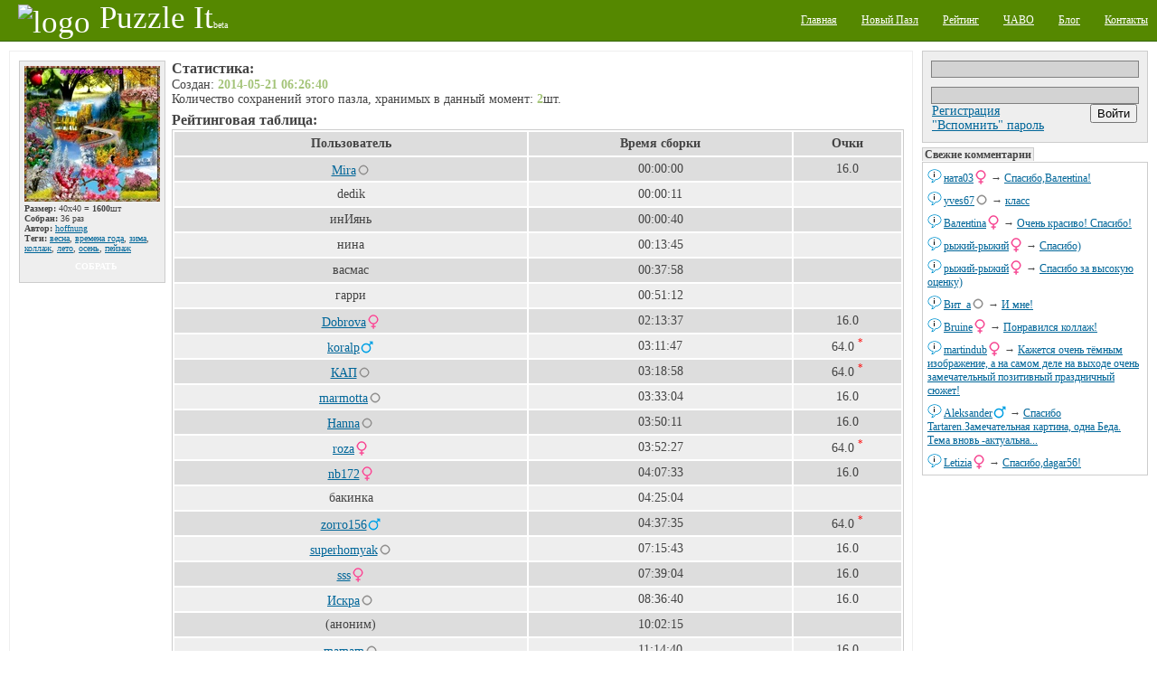

--- FILE ---
content_type: text/html;charset=utf-8
request_url: http://puzzleit.org/5f5853d6c87a2443ecce462123491747/rating/
body_size: 8533
content:
<?xml version="1.0" encoding="UTF-8"?>
<!DOCTYPE html PUBLIC "-//W3C//DTD XHTML 1.0 Strict//EN" "http://www.w3.org/TR/xhtml1/DTD/xhtml1-strict.dtd">
<html xmlns="http://www.w3.org/1999/xhtml" xml:lang="ru" lang="ru">
<!-- app version: 2021.4.0dev0 -->
<head>
  <title>PuzzleIt! - Конструктор пазлов</title>
  <meta name="keywords" content="jigsaw puzzle, online game, puzzle, relax, весна, времена года, зима, коллаж, лето, осень, отдых, паззлы, пазл, пейзаж, сетевая игра" />
  <meta name="description" content="Создавайте и собирайте пазлы на нашем PuzzleIt! Широкий выбор готовых для сборки пазлов и возможность создать пазл из любой Вашей картинки. Для сборки пазлов не нужно ничего кроме современного браузера(флеш не нужен)." />
  <link href="/css/generic.css" rel="stylesheet" type="text/css" />
  <link href="/css/input.css" rel="stylesheet" type="text/css" />
  <link href="/css/jquery/jqModal.css" rel="stylesheet" type="text/css" />
  <link href="/css/ui.css" rel="stylesheet" type="text/css" />
  <link href="/css/imgblock.css" rel="stylesheet" type="text/css" />
  <link href="/css/comment.css" rel="stylesheet" type="text/css" />
  <link href="/css/rating.css" rel="stylesheet" type="text/css" />
  <script src="/js/jquery.js" type="text/javascript"></script>
  <script src="/js/jquery.tools.js" type="text/javascript"></script>
  <script src="/js/jquery/jqModal.js" type="text/javascript"></script>
  <script src="/js/jquery.json.js" type="text/javascript"></script>
  <script src="/js/generic.js" type="text/javascript"></script>
  <script src="/js/ui.js" type="text/javascript"></script>
  <script src="/js/listing.js" type="text/javascript"></script>
  <script src="/js/imgblock.js" type="text/javascript"></script>
  <script src="/js/comments.js" type="text/javascript"></script>

<script type="text/javascript"><!--
  var _gaq = _gaq || [];
  _gaq.push(['_setAccount', 'UA-20014410-1']);
  _gaq.push(['_trackPageview']);

  (function() {
    var ga = document.createElement('script'); ga.type = 'text/javascript'; ga.async = true;
    ga.src = ('https:' == document.location.protocol ? 'https://ssl' : 'http://www') + '.google-analytics.com/ga.js';
    var s = document.getElementsByTagName('script')[0]; s.parentNode.insertBefore(ga, s);
  })();
//-->
</script>

  <script type="text/javascript"> 
  /* <![CDATA[ */
  var $buoop = {} 
  $buoop.ol = window.onload; 
  window.onload=function(){ 
     try {if ($buoop.ol) $buoop.ol();}catch (e) {} 
     var e = document.createElement("script"); 
     e.setAttribute("type", "text/javascript"); 
     e.setAttribute("src", "http://browser-update.org/update.js"); 
     document.body.appendChild(e); 
  } 
  /* ]]> */
  </script>

  <script type="text/javascript"><!--
  $(document).ready(function(){
      $('div[class~="imgblock"]').each(function(){
          new imgblock(this);
      });
  }); 
  // -->
  </script>
  <link rel="icon" href="/favicon.ico" type="image/x-icon" />
</head>
<!-- body -->
<body>
  <div class="hidden">
    <!-- preload images -->
    <img src="/res/wait.gif" alt="...wait..." />
  </div>
  <div class="page puzzle_rating">
    <div class="upper">
      <div class="left logo">
        <a  href="/"><img src="/res/logo.png" alt="logo" /><span class="name">Puzzle It</span><span class="comment">beta</span></a>
      </div>
      <div class="right menu">
        <ul>
          <li><a href="/"><span>Главная</span></a></li>
          <li><a href="/upload/"><span>Новый Пазл</span></a></li>
          <li><a href="/users/"><span>Рейтинг</span></a></li>
          <li><a href="/faq/"><span>ЧАВО</span></a></li>
          <li><a href="/blog/"><span>Блог</span></a></li>
          <li><a href="/contacts/"><span>Контакты</span></a></li>
        </ul>
      </div>
    </div>

    <div class="middle">
      <!-- side right - hajime -->
      <div class="side_right">
        <div class="vspace float_wrap user_block">
          <div class="input auth-block">
            <form id="login-form" action="/auth/" method="post" enctype="multipart/form-data">
              <div class="hidden">
                <input type="hidden" name="url" value="http://127.0.0.1:8001/5f5853d6c87a2443ecce462123491747/rating/" />
              </div><div>
                <input type="text" name="user_name" />
                <input type="password" name="user_password" />
              </div>
              <div class="hbox_l">
              <div>
                <a href="/acc/create/">Регистрация</a><br />
                <a href="/acc/recovery/">"Вспомнить" пароль</a>
              </div>
              <div class="hbox_r">
                <div onclick="$('#login-form').submit();" class="button authorize">
                  <input type="submit" value='Войти' />
                </div>
              </div>
              </div>
            </form>
          </div>
        </div>


        <div class="vspace pannel commtape">
          <h3 class="vspace">Свежие комментарии</h3>
          <div class="body">
            <div class="vspace ent">
            <div class="content">
              <span class="username"><a href="/users/%D0%BD%D0%B0%D1%82%D0%B003/">ната03</a><img src="/images/icons/gender_female.png" alt="female" class="gender" /></span> → 
              <a href="/74aa991d7f3eec32d7014e9e3d36e829/rating/#856467">Спасибо,Валенtina!</a>
            </div>
            <a class="dummy" href="/74aa991d7f3eec32d7014e9e3d36e829/rating/" image_id="74aa991d7f3eec32d7014e9e3d36e829"><img src="/images/chat.png" alt="msg" /></a>
            </div>
            <div class="vspace ent">
            <div class="content">
              <span class="username"><a href="/users/yves67/">yves67</a><img src="/images/icons/gender_other.png" alt="gender unspecified" class="gender" /></span> → 
              <a href="/0e8334b9fec95fed7dc986beeb7e63e3/rating/#856465">класс</a>
            </div>
            <a class="dummy" href="/0e8334b9fec95fed7dc986beeb7e63e3/rating/" image_id="0e8334b9fec95fed7dc986beeb7e63e3"><img src="/images/chat.png" alt="msg" /></a>
            </div>
            <div class="vspace ent">
            <div class="content">
              <span class="username"><a href="/users/%D0%B2%D0%B0%D0%BB%D0%B5%D0%BDtina/">Валенtina</a><img src="/images/icons/gender_female.png" alt="female" class="gender" /></span> → 
              <a href="/74aa991d7f3eec32d7014e9e3d36e829/rating/#856463">Очень красиво! Спасибо!</a>
            </div>
            <a class="dummy" href="/74aa991d7f3eec32d7014e9e3d36e829/rating/" image_id="74aa991d7f3eec32d7014e9e3d36e829"><img src="/images/chat.png" alt="msg" /></a>
            </div>
            <div class="vspace ent">
            <div class="content">
              <span class="username"><a href="/users/%D1%80%D1%8B%D0%B6%D0%B8%D0%B9-%D1%80%D1%8B%D0%B6%D0%B8%D0%B9/">рыжий-рыжий</a><img src="/images/icons/gender_female.png" alt="female" class="gender" /></span> → 
              <a href="/71ca31737eef45e634ac51034386817c/rating/#856461">Спасибо)</a>
            </div>
            <a class="dummy" href="/71ca31737eef45e634ac51034386817c/rating/" image_id="71ca31737eef45e634ac51034386817c"><img src="/images/chat.png" alt="msg" /></a>
            </div>
            <div class="vspace ent">
            <div class="content">
              <span class="username"><a href="/users/%D1%80%D1%8B%D0%B6%D0%B8%D0%B9-%D1%80%D1%8B%D0%B6%D0%B8%D0%B9/">рыжий-рыжий</a><img src="/images/icons/gender_female.png" alt="female" class="gender" /></span> → 
              <a href="/71ca31737eef45e634ac51034386817c/rating/#856459">Спасибо за высокую оценку)</a>
            </div>
            <a class="dummy" href="/71ca31737eef45e634ac51034386817c/rating/" image_id="71ca31737eef45e634ac51034386817c"><img src="/images/chat.png" alt="msg" /></a>
            </div>
            <div class="vspace ent">
            <div class="content">
              <span class="username"><a href="/users/%D0%B2%D0%B8%D1%82_%D0%B0/">Вит_а</a><img src="/images/icons/gender_other.png" alt="gender unspecified" class="gender" /></span> → 
              <a href="/71ca31737eef45e634ac51034386817c/rating/#856457">И мне!</a>
            </div>
            <a class="dummy" href="/71ca31737eef45e634ac51034386817c/rating/" image_id="71ca31737eef45e634ac51034386817c"><img src="/images/chat.png" alt="msg" /></a>
            </div>
            <div class="vspace ent">
            <div class="content">
              <span class="username"><a href="/users/bruine/">Bruine</a><img src="/images/icons/gender_female.png" alt="female" class="gender" /></span> → 
              <a href="/71ca31737eef45e634ac51034386817c/rating/#856455">Понравился коллаж!</a>
            </div>
            <a class="dummy" href="/71ca31737eef45e634ac51034386817c/rating/" image_id="71ca31737eef45e634ac51034386817c"><img src="/images/chat.png" alt="msg" /></a>
            </div>
            <div class="vspace ent">
            <div class="content">
              <span class="username"><a href="/users/martindub/">martindub</a><img src="/images/icons/gender_female.png" alt="female" class="gender" /></span> → 
              <a href="/db97a83917c8377eec712743fee41eea/rating/#856453">Кажется очень тёмным изображение, а на самом деле на выходе очень замечательный позитивный праздничный сюжет!</a>
            </div>
            <a class="dummy" href="/db97a83917c8377eec712743fee41eea/rating/" image_id="db97a83917c8377eec712743fee41eea"><img src="/images/chat.png" alt="msg" /></a>
            </div>
            <div class="vspace ent">
            <div class="content">
              <span class="username"><a href="/users/aleksander/">Aleksander</a><img src="/images/icons/gender_male.png" alt="male" class="gender" /></span> → 
              <a href="/36152596346161f6fa03b36cce425bcb/rating/#856451">Спасибо Tartaren.Замечательная картина, одна Беда. Тема вновь -актуальна...</a>
            </div>
            <a class="dummy" href="/36152596346161f6fa03b36cce425bcb/rating/" image_id="36152596346161f6fa03b36cce425bcb"><img src="/images/chat.png" alt="msg" /></a>
            </div>
            <div class="vspace ent">
            <div class="content">
              <span class="username"><a href="/users/letizia/">Letizia</a><img src="/images/icons/gender_female.png" alt="female" class="gender" /></span> → 
              <a href="/f5539546a9ad6178b732c8bf570e2746/rating/#856449">Спасибо,dagar56!</a>
            </div>
            <a class="dummy" href="/f5539546a9ad6178b732c8bf570e2746/rating/" image_id="f5539546a9ad6178b732c8bf570e2746"><img src="/images/chat.png" alt="msg" /></a>
            </div>
          </div>
        </div>

        <div class="vspace banner">
<div class="google-ad-240x400-wrapper">
<script async src="https://pagead2.googlesyndication.com/pagead/js/adsbygoogle.js"></script>
<!-- sideblock-240x400 -->
<ins class="adsbygoogle"
     style="display:inline-block;width:240px;height:400px"
     data-ad-client="ca-pub-4700041828714902"
     data-ad-slot="5009105614"></ins>
<script>
(adsbygoogle = window.adsbygoogle || []).push({});
</script>
</div>

        </div>

        <div class="vspace pannel tagscloud">
          <h3>Облако тегов</h3>
          <div class="body">
          <form class="tags_search float_wrap vspace" method="get" action="/tag/" accept-charset="UTF-8">
            <div>
              <input class="inner" type="text" name="q" />
              <input class="inner" type="submit" value="Поиск" />
            </div>
          </form>
          <div class="vspace">
<!-- generated at: 2026-01-21 22:56:34 -->
<span style="font-size: 11px"><a href="/tag/%D1%80%D0%BE%D0%B7%D1%8B/">розы</a></span>
<span style="font-size: 11px"><a href="/tag/%D0%B4%D0%B5%D1%80%D0%B5%D0%B2%D1%8C%D1%8F/">деревья</a></span>
<span style="font-size: 20px"><a href="/tag/%D0%B0%D0%BD%D0%B8%D0%BC%D0%B8%D1%80%D0%BE%D0%B2%D0%B0%D0%BD%D0%BD%D1%8B%D0%B5/">анимированные</a></span>
<span style="font-size: 10px"><a href="/tag/%D1%81%D1%8E%D1%80%D1%80%D0%B5%D0%B0%D0%BB%D0%B8%D0%B7%D0%BC/">сюрреализм</a></span>
<span style="font-size: 12px"><a href="/tag/%D0%B4%D0%BE%D0%BC%D0%B8%D0%BA%D0%B8/">домики</a></span>
<span style="font-size: 26px"><a href="/tag/%D1%86%D0%B2%D0%B5%D1%82%D1%8B/">цветы</a></span>
<span style="font-size: 10px"><a href="/tag/%D0%B6%D0%B8%D0%B2%D0%BE%D1%82%D0%BD%D1%8B%D0%B5/">животные</a></span>
<span style="font-size: 10px"><a href="/tag/%D0%BA%D0%B2%D0%B0%D0%B4%D1%80%D0%B0%D1%82%D1%8B/">квадраты</a></span>
<span style="font-size: 11px"><a href="/tag/%D0%BC%D1%83%D0%B6%D1%87%D0%B8%D0%BD%D1%8B/">мужчины</a></span>
<span style="font-size: 10px"><a href="/tag/%D0%BE%D0%B7%D0%B5%D1%80%D0%BE/">озеро</a></span>
<span style="font-size: 14px"><a href="/tag/%D0%BF%D0%B5%D0%B9%D0%B7%D0%B0%D0%B6/">пейзаж</a></span>
<span style="font-size: 10px"><a href="/tag/%D0%BC%D1%83%D0%BB%D1%8C%D1%82%D1%84%D0%B8%D0%BB%D1%8C%D0%BC%D1%8B/">мультфильмы</a></span>
<span style="font-size: 10px"><a href="/tag/%D0%9D%D0%BE%D0%B2%D1%8B%D0%B9%20%D0%B3%D0%BE%D0%B4/">Новый год</a></span>
<span style="font-size: 11px"><a href="/tag/%D0%B7%D0%B8%D0%BC%D0%B0/">зима</a></span>
<span style="font-size: 30px"><a href="/tag/%D0%B6%D0%B8%D0%B2%D0%BE%D0%BF%D0%B8%D1%81%D1%8C/">живопись</a></span>
<span style="font-size: 11px"><a href="/tag/%D1%80%D0%B5%D0%BA%D0%B8/">реки</a></span>
<span style="font-size: 10px"><a href="/tag/%D1%85%D1%80%D0%B0%D0%BC%D1%8B/">храмы</a></span>
<span style="font-size: 12px"><a href="/tag/%D0%BA%D0%BE%D1%88%D0%BA%D0%B8/">кошки</a></span>
<span style="font-size: 15px"><a href="/tag/%D0%BF%D1%80%D0%B8%D1%80%D0%BE%D0%B4%D0%B0/">природа</a></span>
<span style="font-size: 12px"><a href="/tag/%D0%B4%D0%BE%D0%BC%D0%B0/">дома</a></span>
<span style="font-size: 12px"><a href="/tag/%D0%BC%D0%BE%D1%80%D0%B5/">море</a></span>
<span style="font-size: 10px"><a href="/tag/%D0%B1%D0%B0%D0%B1%D0%BE%D1%87%D0%BA%D0%B8/">бабочки</a></span>
<span style="font-size: 10px"><a href="/tag/%D1%8F%D0%B3%D0%BE%D0%B4%D1%8B/">ягоды</a></span>
<span style="font-size: 10px"><a href="/tag/%D1%87%D0%B0%D1%88%D0%BA%D0%B8/">чашки</a></span>
<span style="font-size: 10px"><a href="/tag/%D0%BA%D0%BE%D1%82%D1%8F%D1%82%D0%B0/">котята</a></span>
<span style="font-size: 10px"><a href="/tag/%D1%84%D1%8D%D0%BD%D1%82%D0%B5%D0%B7%D0%B8/">фэнтези</a></span>
<span style="font-size: 10px"><a href="/tag/%D1%86%D0%B2%D0%B5%D1%82%D0%BE%D0%BA/">цветок</a></span>
<span style="font-size: 14px"><a href="/tag/%D1%80%D0%B8%D1%81%D1%83%D0%BD%D0%BE%D0%BA/">рисунок</a></span>
<span style="font-size: 10px"><a href="/tag/%D0%BF%D0%B0%D1%80%D1%8B/">пары</a></span>
<span style="font-size: 10px"><a href="/tag/%D1%8D%D1%82%D0%B0%D0%B6%D0%B5%D1%80%D0%BA%D0%B0/">этажерка</a></span>
<span style="font-size: 10px"><a href="/tag/%D1%84%D1%80%D1%83%D0%BA%D1%82%D1%8B/">фрукты</a></span>
<span style="font-size: 10px"><a href="/tag/%D1%82%D1%8E%D0%BB%D1%8C%D0%BF%D0%B0%D0%BD%D1%8B/">тюльпаны</a></span>
<span style="font-size: 14px"><a href="/tag/%D0%B6%D0%B5%D0%BD%D1%89%D0%B8%D0%BD%D1%8B/">женщины</a></span>
<span style="font-size: 10px"><a href="/tag/%D1%83%D0%B7%D0%BE%D1%80%D1%8B/">узоры</a></span>
<span style="font-size: 10px"><a href="/tag/%D0%BF%D0%BE%D1%80%D1%82%D1%80%D0%B5%D1%82/">портрет</a></span>
<span style="font-size: 10px"><a href="/tag/%D0%B3%D0%BE%D1%80%D0%BE%D0%B4/">город</a></span>
<span style="font-size: 23px"><a href="/tag/%D0%B4%D0%B5%D0%B2%D1%83%D1%88%D0%BA%D0%B8/">девушки</a></span>
<span style="font-size: 10px"><a href="/tag/%D0%BD%D0%B5%D0%B1%D0%BE/">небо</a></span>
<span style="font-size: 12px"><a href="/tag/%D0%BD%D0%B0%D1%82%D1%8E%D1%80%D0%BC%D0%BE%D1%80%D1%82/">натюрморт</a></span>
<span style="font-size: 10px"><a href="/tag/%D0%B2%D0%B0%D0%B7%D1%8B/">вазы</a></span>
<span style="font-size: 21px"><a href="/tag/%D1%86%D0%B2%D0%B5%D1%82%D0%B0/">цвета</a></span>
<span style="font-size: 10px"><a href="/tag/%D0%B4%D0%B5%D1%82%D1%81%D0%BA%D0%B8%D0%B9/">детский</a></span>
<span style="font-size: 10px"><a href="/tag/%D1%81%D0%BE%D0%B1%D0%B0%D0%BA%D0%B8/">собаки</a></span>
<span style="font-size: 23px"><a href="/tag/%D0%BA%D0%BE%D0%BB%D0%BB%D0%B0%D0%B6/">коллаж</a></span>
<span style="font-size: 12px"><a href="/tag/%D0%B8%D0%BD%D1%82%D0%B5%D1%80%D1%8C%D0%B5%D1%80%D1%8B/">интерьеры</a></span>
<span style="font-size: 11px"><a href="/tag/%D0%B0%D1%80%D1%85%D0%B8%D1%82%D0%B5%D0%BA%D1%82%D1%83%D1%80%D0%B0/">архитектура</a></span>
<span style="font-size: 11px"><a href="/tag/%D0%B4%D0%B5%D1%82%D0%B8/">дети</a></span>
<span style="font-size: 10px"><a href="/tag/%D0%BB%D0%B5%D1%81/">лес</a></span>
<span style="font-size: 10px"><a href="/tag/%D1%81%D0%BA%D0%B0%D0%B7%D0%BA%D0%B8/">сказки</a></span>
<span style="font-size: 10px"><a href="/tag/%D0%B7%D0%B0%D0%BC%D0%BA%D0%B8/">замки</a></span>
<span style="font-size: 12px"><a href="/tag/%D0%B3%D0%BE%D1%80%D1%8B/">горы</a></span>
<span style="font-size: 10px"><a href="/tag/%D0%BB%D1%8E%D0%B4%D0%B8/">люди</a></span>
<span style="font-size: 10px"><a href="/tag/%D0%BC%D0%B5%D0%B1%D0%B5%D0%BB%D1%8C/">мебель</a></span>
<span style="font-size: 11px"><a href="/tag/%D0%B4%D0%B5%D0%B2%D0%BE%D1%87%D0%BA%D0%B8/">девочки</a></span>
<span style="font-size: 15px"><a href="/tag/%D1%82%D0%B5%D0%BA%D1%81%D1%82%D1%83%D1%80%D1%8B/">текстуры</a></span>
<span style="font-size: 10px"><a href="/tag/%D0%BF%D0%BE%D0%BB%D0%BE%D1%81%D0%BA%D0%B8/">полоски</a></span>
<span style="font-size: 11px"><a href="/tag/%D0%B1%D1%83%D0%BA%D0%B5%D1%82%D1%8B/">букеты</a></span>
<span style="font-size: 11px"><a href="/tag/%D0%BE%D1%81%D0%B5%D0%BD%D1%8C/">осень</a></span>
<span style="font-size: 12px"><a href="/tag/%D0%BF%D1%82%D0%B8%D1%86%D1%8B/">птицы</a></span>
<span style="font-size: 11px"><a href="/tag/%D0%B7%D0%B0%D0%BA%D0%B0%D1%82/">закат</a></span>

          </div>
          </div>
        </div>

        <div class="vspace">
          <del class="hidden"><![CDATA[<noindex>]]></del>
            <div class="counter_wrap">
<!-- I.UA counter --><a href="http://www.i.ua/" target="_blank" onclick="this.href='http://i.ua/r.php?91473';" title="Rated by I.UA">
<script type="text/javascript" language="javascript"><!--
iS='<img src="http://r.i.ua/s?u91473&p228&n'+Math.random();
iD=document;iD.cookie="iua=1";if(iD.cookie)iS+='&c1';
iS+='&d'+(screen.colorDepth?screen.colorDepth:screen.pixelDepth)
+"&w"+screen.width+'&h'+screen.height;
iT=iD.referrer.slice(7);iH=window.location.href.slice(7);
((iI=iT.indexOf('/'))!=-1)?(iT=iT.substring(0,iI)):(iI=iT.length);
if(iT!=iH.substring(0,iI))iS+='&f'+escape(iD.referrer.slice(7));
iS+='&r'+escape(iH);
iD.write(iS+'" border="0" width="160" height="19" />');
//--></script></a><!-- End of I.UA counter -->

            </div>
          <del class="hidden"><![CDATA[</noindex>]]></del>
        </div>
      </div><!-- side right - owaru -->
      <!-- side left - hajime -->
      <div class="side_left">


      <div class="brick float_wrap">
<!-- <puzzle_images: idnr=743598> --><div class="imgblock_wrap">
<div class="imgblock decor_generic" idnr="743598" bind="5f5853d6c87a2443ecce462123491747">
<img class="vspace" src="/image/5f5853d6c87a2443ecce462123491747/preview.jpg" alt="thumbnail" /><div class="info dyn_ent">
  <p><b>Размер:</b> 40x40 = <b>1600</b>шт</p>
  <p><b>Собран:</b> 36 раз</p>
  <p><b>Автор:</b> <a href="/users/hoffnung/">hoffnung</a></p>
  <p class="du_tags"><b>Теги:</b> <span bind="tag_store"><a href="/tag/%D0%B2%D0%B5%D1%81%D0%BD%D0%B0/">весна</a>, <a href="/tag/%D0%B2%D1%80%D0%B5%D0%BC%D0%B5%D0%BD%D0%B0%20%D0%B3%D0%BE%D0%B4%D0%B0/">времена года</a>, <a href="/tag/%D0%B7%D0%B8%D0%BC%D0%B0/">зима</a>, <a href="/tag/%D0%BA%D0%BE%D0%BB%D0%BB%D0%B0%D0%B6/">коллаж</a>, <a href="/tag/%D0%BB%D0%B5%D1%82%D0%BE/">лето</a>, <a href="/tag/%D0%BE%D1%81%D0%B5%D0%BD%D1%8C/">осень</a>, <a href="/tag/%D0%BF%D0%B5%D0%B9%D0%B7%D0%B0%D0%B6/">пейзаж</a></span></p>
</div>
  <div class="hbox_l">
    <div class="decor_compl_sw wide_s1 bg_norm" bind="btn_complSwitch"></div>
    <div class="button_wrap bg_norm" bind="btn_wrap">
      <a class="button wide2" 
         href="/5f5853d6c87a2443ecce462123491747/" 
         bind="url_process">собрать</a>
    </div>
  </div>
</div>
</div>        <div class="rating_detail">
          <div class="vspace stats">
            <h3>Статистика:</h3>
            <p>Создан: <span class="stat_number">2014-05-21 06:26:40</span></p>
            <p>Количество сохранений этого пазла, хранимых в данный момент: <span class="stat_number">2</span>шт.</p>
          </div>

          <div class="vspace score_table">
            <h3>Рейтинговая таблица:</h3>
            <table>
            <tbody>
              <tr>
                <th>Пользователь</th>
                <th>Время сборки</th>
                <th>Очки</th>
              </tr>
              <tr class="odd">
                <td>
                  
<span class="username"><a href="/users/mira/">Mira</a><img src="/images/icons/gender_other.png" alt="gender unspecified" /></span>
                </td><td>
                  00:00:00
                </td><td>
                  16.0

                </td>
              </tr>
              <tr class="even">
                <td>
                  dedik
                </td><td>
                  00:00:11
                </td><td>
                </td>
              </tr>
              <tr class="odd">
                <td>
                  инИянь
                </td><td>
                  00:00:40
                </td><td>
                </td>
              </tr>
              <tr class="even">
                <td>
                  нина
                </td><td>
                  00:13:45
                </td><td>
                </td>
              </tr>
              <tr class="odd">
                <td>
                  васмас
                </td><td>
                  00:37:58
                </td><td>
                </td>
              </tr>
              <tr class="even">
                <td>
                  гарри
                </td><td>
                  00:51:12
                </td><td>
                </td>
              </tr>
              <tr class="odd">
                <td>
                  
<span class="username"><a href="/users/dobrova/">Dobrova</a><img src="/images/icons/gender_female.png" alt="female" /></span>
                </td><td>
                  02:13:37
                </td><td>
                  16.0

                </td>
              </tr>
              <tr class="even">
                <td>
                  
<span class="username"><a href="/users/koralp/">koralp</a><img src="/images/icons/gender_male.png" alt="male" /></span>
                </td><td>
                  03:11:47
                </td><td>
                  64.0
<a class="footnote_src" href="value_legend">*</a>
                </td>
              </tr>
              <tr class="odd">
                <td>
                  
<span class="username"><a href="/users/%D0%BA%D0%B0%D0%BF/">КАП</a><img src="/images/icons/gender_other.png" alt="gender unspecified" /></span>
                </td><td>
                  03:18:58
                </td><td>
                  64.0
<a class="footnote_src" href="value_legend">*</a>
                </td>
              </tr>
              <tr class="even">
                <td>
                  
<span class="username"><a href="/users/marmotta/">marmotta</a><img src="/images/icons/gender_other.png" alt="gender unspecified" /></span>
                </td><td>
                  03:33:04
                </td><td>
                  16.0

                </td>
              </tr>
              <tr class="odd">
                <td>
                  
<span class="username"><a href="/users/hanna/">Hanna</a><img src="/images/icons/gender_other.png" alt="gender unspecified" /></span>
                </td><td>
                  03:50:11
                </td><td>
                  16.0

                </td>
              </tr>
              <tr class="even">
                <td>
                  
<span class="username"><a href="/users/roza/">roza</a><img src="/images/icons/gender_female.png" alt="female" /></span>
                </td><td>
                  03:52:27
                </td><td>
                  64.0
<a class="footnote_src" href="value_legend">*</a>
                </td>
              </tr>
              <tr class="odd">
                <td>
                  
<span class="username"><a href="/users/nb172/">nb172</a><img src="/images/icons/gender_female.png" alt="female" /></span>
                </td><td>
                  04:07:33
                </td><td>
                  16.0

                </td>
              </tr>
              <tr class="even">
                <td>
                  бакинка
                </td><td>
                  04:25:04
                </td><td>
                </td>
              </tr>
              <tr class="odd">
                <td>
                  
<span class="username"><a href="/users/zorro156/">zorro156</a><img src="/images/icons/gender_male.png" alt="male" /></span>
                </td><td>
                  04:37:35
                </td><td>
                  64.0
<a class="footnote_src" href="value_legend">*</a>
                </td>
              </tr>
              <tr class="even">
                <td>
                  
<span class="username"><a href="/users/superhomyak/">superhomyak</a><img src="/images/icons/gender_other.png" alt="gender unspecified" /></span>
                </td><td>
                  07:15:43
                </td><td>
                  16.0

                </td>
              </tr>
              <tr class="odd">
                <td>
                  
<span class="username"><a href="/users/sss/">sss</a><img src="/images/icons/gender_female.png" alt="female" /></span>
                </td><td>
                  07:39:04
                </td><td>
                  16.0

                </td>
              </tr>
              <tr class="even">
                <td>
                  
<span class="username"><a href="/users/%D0%B8%D1%81%D0%BA%D1%80%D0%B0/">Искра</a><img src="/images/icons/gender_other.png" alt="gender unspecified" /></span>
                </td><td>
                  08:36:40
                </td><td>
                  16.0

                </td>
              </tr>
              <tr class="odd">
                <td>
                  (аноним)
                </td><td>
                  10:02:15
                </td><td>
                </td>
              </tr>
              <tr class="even">
                <td>
                  
<span class="username"><a href="/users/mamam/">mamam</a><img src="/images/icons/gender_other.png" alt="gender unspecified" /></span>
                </td><td>
                  11:14:40
                </td><td>
                  16.0

                </td>
              </tr>
              <tr class="odd">
                <td>
                  
<span class="username"><a href="/users/hoffnung/">hoffnung</a><img src="/images/icons/gender_female.png" alt="female" /></span>
                </td><td>
                  13:12:06
                </td><td>
                  16.0

                </td>
              </tr>
              <tr class="even">
                <td>
                  
<span class="username"><a href="/users/neli_las/">neli_las</a><img src="/images/icons/gender_female.png" alt="female" /></span>
                </td><td>
                  14:07:48
                </td><td>
                  16.0

                </td>
              </tr>
              <tr class="odd">
                <td>
                  
<span class="username"><a href="/users/biwera131/">Biwera131</a><img src="/images/icons/gender_female.png" alt="female" /></span>
                </td><td>
                  14:53:02
                </td><td>
                  16.0

                </td>
              </tr>
              <tr class="even">
                <td>
                  
<span class="username"><a href="/users/%D0%B1%D0%B0%D0%B1%D1%83%D1%88%D0%BA%D0%B0%20%D0%BB%D0%B5%D0%BD%D0%B0/">бабушка лена</a><img src="/images/icons/gender_other.png" alt="gender unspecified" /></span>
                </td><td>
                  15:40:56
                </td><td>
                  16.0

                </td>
              </tr>
              <tr class="odd">
                <td>
                  777
                </td><td>
                  15:48:13
                </td><td>
                </td>
              </tr>
              <tr class="even">
                <td>
                  иа
                </td><td>
                  17:39:43
                </td><td>
                </td>
              </tr>
              <tr class="odd">
                <td>
                  ap
                </td><td>
                  17:55:05
                </td><td>
                </td>
              </tr>
              <tr class="even">
                <td>
                  
<span class="username"><a href="/users/reowan/">Reowan</a><img src="/images/icons/gender_other.png" alt="gender unspecified" /></span>
                </td><td>
                  20:13:18
                </td><td>
                  16.0

                </td>
              </tr>
              <tr class="odd">
                <td>
                  
<span class="username"><a href="/users/%D0%B1%D0%B0%D0%B1%D0%B0%20%D0%B3%D0%B0%D0%BB%D0%B0/">баба Гала</a><img src="/images/icons/gender_other.png" alt="gender unspecified" /></span>
                </td><td>
                  22:39:47
                </td><td>
                  16.0

                </td>
              </tr>
              <tr class="even">
                <td>
                  
<span class="username"><a href="/users/anifatsum/">anifatsum</a><img src="/images/icons/gender_female.png" alt="female" /></span>
                </td><td>
                  1д. 01:51:19
                </td><td>
                  16.0

                </td>
              </tr>
              <tr class="odd">
                <td>
                  
<span class="username"><a href="/users/%D0%B3%D0%B0%D0%BB%D0%BE%D1%87%D0%BA%D0%B0-789/">Галочка-789</a><img src="/images/icons/gender_female.png" alt="female" /></span>
                </td><td>
                  1д. 06:15:19
                </td><td>
                  16.0

                </td>
              </tr>
              <tr class="even">
                <td>
                  
<span class="username"><a href="/users/schati2012/">schati2012</a><img src="/images/icons/gender_other.png" alt="gender unspecified" /></span>
                </td><td>
                  1д. 06:34:39
                </td><td>
                  16.0

                </td>
              </tr>
              <tr class="odd">
                <td>
                  (аноним)
                </td><td>
                  1д. 11:04:40
                </td><td>
                </td>
              </tr>
              <tr class="even">
                <td>
                  
<span class="username"><a href="/users/kfhbceyxbr/">kfhbceyxbr</a><img src="/images/icons/gender_other.png" alt="gender unspecified" /></span>
                </td><td>
                  2д. 10:30:09
                </td><td>
                  16.0

                </td>
              </tr>
              <tr class="odd">
                <td>
                  Taola
                </td><td>
                  4д. 01:32:55
                </td><td>
                </td>
              </tr>
              <tr class="even">
                <td>
                  pumka1947@mail.ru
                </td><td>
                  5д. 02:10:18
                </td><td>
                </td>
              </tr>
            </tbody>
            </table>
          </div>
          <div class="vspace">
  <div class="comments" bind="comments_root">
    <h3>Комментарии к пазлу:</h3>
    <div bind="comments_storage">
    <div class="du_pzl_desc vspace">

</div>
<div class="comment_wrap vspace" idnr="386882"><a name="386882"></a><div class="header"><a href="/users/koralp/"><img class="avatar" src="http://www.gravatar.com/avatar.php?gravatar_id=23857ff15d299d39dca1b5ef3ef82f36&default=identicon&size=32&rating=PG" /></a><span class="username"><a href="/users/koralp/">koralp</a><img class="gender" src="/images/icons/gender_male.png" alt="koralp"/></span> <span class="date">31.08.2015 15:37</span> <a class="anchor" href="#386882">¶</a></div><div class="body">Красиво - только почему именно весну выделили? - и название &quot;времена года&quot;, и по всем сезонам теги есть - обидно за осень и остальное :).</div></div><div class="comment_wrap vspace" idnr="839159"><a name="839159"></a><div class="header"><a href="/users/%D0%B3%D0%B0%D0%BB%D0%BE%D1%87%D0%BA%D0%B0-789/"><img class="avatar" src="/res/user/%D0%B3%D0%B0%D0%BB%D0%BE%D1%87%D0%BA%D0%B0-789/avatar_32x32.png" /></a><span class="username"><a href="/users/%D0%B3%D0%B0%D0%BB%D0%BE%D1%87%D0%BA%D0%B0-789/">Галочка-789</a><img class="gender" src="/images/icons/gender_female.png" alt="Галочка-789"/></span> <span class="date">07.11.2023 19:17</span> <a class="anchor" href="#839159">¶</a></div><div class="body">А я вижу здесь и осень, и зиму, и лето. Очень красивый пазл, спасибо!</div><div class="comment_wrap vspace" idnr="839187"><a name="839187"></a><div class="header"><a href="/users/hoffnung/"><img class="avatar" src="/res/user/hoffnung/avatar_32x32.png" /></a><span class="username"><a href="/users/hoffnung/">hoffnung</a><img class="gender" src="/images/icons/gender_female.png" alt="hoffnung"/></span> <span class="date">09.11.2023 14:58</span> <a class="anchor" href="#839187">¶</a></div><div class="body">Галочка-789. Спасибо за комментарий. Теги добавила. Даже делаю попытку собрать пазл.</div></div></div><div class="comment_wrap vspace" idnr="839727"><a name="839727"></a><div class="header"><a href="/users/%D0%B1%D0%B0%D0%B1%D1%83%D1%88%D0%BA%D0%B0%20%D0%BB%D0%B5%D0%BD%D0%B0/"><img class="avatar" src="http://www.gravatar.com/avatar.php?gravatar_id=72ae3705ada6e42662b0f05da57c980d&default=identicon&size=32&rating=PG" /></a><span class="username"><a href="/users/%D0%B1%D0%B0%D0%B1%D1%83%D1%88%D0%BA%D0%B0%20%D0%BB%D0%B5%D0%BD%D0%B0/">бабушка лена</a><img class="gender" src="/images/icons/gender_other.png" alt="бабушка лена"/></span> <span class="date">30.11.2023 11:02</span> <a class="anchor" href="#839727">¶</a></div><div class="body">Хочется чего-нибудь такого чтобы сразу все</div><div class="comment_wrap vspace" idnr="839855"><a name="839855"></a><div class="header"><a href="/users/hoffnung/"><img class="avatar" src="/res/user/hoffnung/avatar_32x32.png" /></a><span class="username"><a href="/users/hoffnung/">hoffnung</a><img class="gender" src="/images/icons/gender_female.png" alt="hoffnung"/></span> <span class="date">03.12.2023 06:41</span> <a class="anchor" href="#839855">¶</a></div><div class="body">бабушка лена. Спасибо за сборку. Я бы хотела сразу весну, минуя зиму.</div></div></div><div class="comment_wrap vspace" idnr="840063"><a name="840063"></a><div class="header"><a href="/users/hoffnung/"><img class="avatar" src="/res/user/hoffnung/avatar_32x32.png" /></a><span class="username"><a href="/users/hoffnung/">hoffnung</a><img class="gender" src="/images/icons/gender_female.png" alt="hoffnung"/></span> <span class="date">10.12.2023 14:52</span> <a class="anchor" href="#840063">¶</a></div><div class="body">Осилила!</div></div>    </div><span class="system_note">Зарегистрировавшись Вы сможете оставлять комментарии.</span>  </div><!-- class="comments" -->

          </div>
        </div>
      </div>
      </div><!-- side left - owaru -->
      <div class="float_cancel"></div>
    </div>

    <div class="lower">
    &copy; 2009-2026 Puzzle It!
    </div>
  </div>
</body>
</html>


--- FILE ---
content_type: text/html; charset=utf-8
request_url: https://www.google.com/recaptcha/api2/aframe
body_size: 267
content:
<!DOCTYPE HTML><html><head><meta http-equiv="content-type" content="text/html; charset=UTF-8"></head><body><script nonce="9ts8pjPRu8yYlfO1Ovx5fQ">/** Anti-fraud and anti-abuse applications only. See google.com/recaptcha */ try{var clients={'sodar':'https://pagead2.googlesyndication.com/pagead/sodar?'};window.addEventListener("message",function(a){try{if(a.source===window.parent){var b=JSON.parse(a.data);var c=clients[b['id']];if(c){var d=document.createElement('img');d.src=c+b['params']+'&rc='+(localStorage.getItem("rc::a")?sessionStorage.getItem("rc::b"):"");window.document.body.appendChild(d);sessionStorage.setItem("rc::e",parseInt(sessionStorage.getItem("rc::e")||0)+1);localStorage.setItem("rc::h",'1769031079491');}}}catch(b){}});window.parent.postMessage("_grecaptcha_ready", "*");}catch(b){}</script></body></html>

--- FILE ---
content_type: text/css
request_url: http://puzzleit.org/css/comment.css
body_size: 1674
content:
/* --- css/comment.css -- start ---------------------------------- *
 * $Id$
 *
 */

.comments {
    text-align: left;
}

.comments > *[bind="new_header"] {
    cursor: pointer;
}
.comments > div > .comment_wrap + .comment_wrap {
    margin-top: 5px;
}
.comments > div > .comment_wrap .comment_wrap {
    margin-top: 5px;
    padding-left: 20px;
}
.comments > div > .comment_wrap > .comment_wrap > .comment_wrap > .comment_wrap > .comment_wrap > .comment_wrap > .comment_wrap > .comment_wrap > .comment_wrap > .comment_wrap > .comment_wrap > .comment_wrap .comment_wrap {
    padding-left: 0;
}
.comments .header {
    margin-bottom: 2px;
}
/*.comments .author .header > span {
    border-bottom: 2px solid #2030ff;
}*/
.comments .date {
    font-size:12px;
}

.comments .author .body {
    min-height: 40px;
    border-left: 6px solid #2030ff;
    border-top: 2px solid #2030ff;
}
.comments .body {
    background: url(/images/comments/body_bg.gif);
    background-color: white;
    background-repeat: repeat-x;

    border-left: 6px solid #580;
    padding-left: 0.4em;
    word-wrap: break-word;
}
.comments .body .removed {
    display: block;
    color: red;
    padding: 5px 0;
    font-weight: bold;
    font-size: 8pt;
}
.comments .ctrl {
    text-align: right;
}
.comments .ctrl > span {
    cursor: pointer;
    color: #069;
    font-size: 8pt;
    text-decoration: underline;
}
.comments img.avatar {
    margin-right: 2px;
}
/* --- Pages ----------------------------------------------------- */
.puzzle_assemble .comments, .puzzle_done .comments {
    max-width: 850px;
    margin: 0 auto;
}
/* --- css/comment.css -- end ------------------------------------ */


--- FILE ---
content_type: text/css
request_url: http://puzzleit.org/css/rating.css
body_size: 838
content:
/* --- css/rating.css -- start ----------------------------------- *
 * $Id$
 *
 */

.puzzle_rating .stat_number {
    color: #a4c479;
/*    font-size: 12pt; */
    font-weight: bold;
}

.puzzle_rating .rating_detail {
    margin-left: 170px;
}

.puzzle_rating .social > div{
    margin-left: 15px;
}
.puzzle_rating .social iframe {
    height: 20px;
}
.puzzle_rating .social .vspace + .vspace {
    margin-top: 3px;
}

.puzzle_rating .score_table table {
    width: 100%;

    border: 1px solid #ccc;
    border-spacing: 2px;
}
.puzzle_rating .score_table table tr {
    height: 26px;
}
.puzzle_rating .score_table table th {
    background: #ddd;
}
.puzzle_rating .score_table table td {
    text-align: center;
}
.puzzle_rating .highlight {
    background: #ccc;
}
/* --- css/rating.css -- end ------------------------------------- */


--- FILE ---
content_type: application/javascript; charset=utf-8
request_url: http://puzzleit.org/js/comments.js
body_size: 11843
content:
/* --- js/comments.js -- start ------------------------------------- *
 * 
 * $Id$
 *
 * Require:
 *   jquery.json.js
 */
lang = function() {
    this.error_empty = "Извините, комментарий не может быть пустым.";
    this.error_not_posted = "Извините, произошла неизвестная ошибка. Что-то пошло не так. Попробуйте еще раз.";
    this.error_not_deleted = "Не удалось удалить комментарий.";
    this.message_comment_posted = "Ваш комментарий успешно добавлен.";
    this.message_recieved = "Получены новые сообщения.";
}

lang = new lang();

function comment() {
    this.text = "";
    this.sort = null;
    this.idnr = null;
    this.parentId = 0;
}

function _ui() {
    _ui.prototype.put_message = function(msg, cls) {
	if (! cls)
	    cls = 'message';
	var ent = document.createElement('div');
	ent.setAttribute('class', cls)
	ent.appendChild(document.createTextNode(msg));
	$(ent).css({top: ($(document).scrollTop()+25)+"px", right: '25px'});
	setTimeout(function(){ $(ent).remove() }, 4000);
	$("body").append(ent);
    };
}

function comment_ctrl(ui, comm) {
    comment_ctrl.superclass.constructor.apply(this, arguments);

    comment_ctrl.prototype.make_element = function(data) {
	data = $.evalJSON(data);

	var idx, ent, uri;
	ent = document.createElement('div');
	ent.setAttribute('class', 'comment_wrap');
	ent.setAttribute('idnr', data.comment_id);
	ent.appendChild(document.createElement('a'));
	ent = ent.lastChild;
	ent.setAttribute('name', data.comment_id);
	ent = ent.parentNode;

	// <div class="header">
	ent.appendChild(document.createElement('div'));
	ent = ent.lastChild;
	ent.setAttribute('class', 'header');

        ent.appendChild(document.createElement('a'));
        ent = ent.lastChild;
        ent.setAttribute('href', '/users/' + encodeURIComponent(data.user_login.toLowerCase()) + '/');
        ent.appendChild(document.createElement('img'));
        ent = ent.lastChild;
        ent.setAttribute('class', 'avatar');
        if (data.avatar_avail) {
            val  = '/res/user/';
            val += encodeURIComponent(data.user_login.toLowerCase());
            val += '/avatar_32x32.png';
        } else {
            val  = 'http://www.gravatar.com/avatar.php?default=identicon&size=32&rating=PG&gravatar_id=';
            val += data.gravatar_id;
        }
        ent.setAttribute('src', val);
        ent = ent.parentNode.parentNode;
	ent.appendChild(document.createElement('span'));
	ent = ent.lastChild;
	ent.setAttribute('class', 'username');
	ent.appendChild(document.createElement('a'));
	ent = ent.lastChild;
	ent.setAttribute('href', '/users/' + data.user_login + '/');
	ent.appendChild(document.createTextNode(data.user_login));
	ent = ent.parentNode;
	ent.appendChild(document.createElement('img'));
	ent = ent.lastChild;
	uri = '/images/icons/gender_';
	if (! data.user_gender) {
	    ent.setAttribute('alt', 'gender unspecified');
	    ent.setAttribute('src', uri + 'other.png');
	} else {
	    ent.setAttribute('alt', data.user_gender);
	    ent.setAttribute('src', uri + data.user_gender +'.png');
	}
	ent = ent.parentNode;
	
	ent.parentNode.appendChild(document.createTextNode(' '));
	ent.parentNode.appendChild(document.createElement('span'));
	ent = ent.parentNode.lastChild;
	ent.setAttribute('class', 'date');
	ent.appendChild(document.createTextNode(data.comment_date));
	ent.parentNode.appendChild(document.createTextNode(' '))
	ent.parentNode.appendChild(document.createElement('a'))
	ent = ent.parentNode.lastChild;
	ent.setAttribute('href', '#' + data.comment_id)
	ent.setAttribute('class', 'anchor')
	ent.appendChild(document.createTextNode('¶'))
	ent = ent.parentNode.parentNode;

	// <div class="body">
	ent.appendChild(document.createElement('div'));
	ent = ent.lastChild;
	ent.setAttribute('class', 'body');
	var text = data.comment_text_nl.split('\n');
	for (idx = 0; idx < text.length; idx++) {
	    if (idx)
		ent.appendChild(document.createElement('br'));
	    ent.appendChild(document.createTextNode(text[idx]));
	}
	ent.appendChild(document.createElement('div'));
	ent = ent.lastChild;
	// <div class="body><div class="ctrl">
	ent.setAttribute('class', 'ctrl');
	ent.appendChild(document.createElement('span'));
	ent = ent.lastChild;
	ent.setAttribute('bind', 'reply');
	ent.appendChild(document.createTextNode('ответить'));
	ent = ent.parentNode;
	ent.appendChild(document.createTextNode(', '));
	ent.appendChild(document.createElement('span'));
	ent = ent.lastChild;
	ent.setAttribute('bind', 'del');
	ent.appendChild(document.createTextNode('удалить'));
	ent = ent.parentNode.parentNode.parentNode;

	this.bind_element(ent);
    };

    comment_ctrl.prototype.bind_element = function(top_ent) {
	if (! top_ent)
	    throw Error('comment_ctrl.bind_element: Unable bind to "' + top_ent + '".');
	this.bind = top_ent;

	var ent;
	ent = top_ent.getAttribute('idnr');
	if (! ent)
	    throw Error('Comment root element does\'t contain valid "idnr" attribute');
	this.idnr = Number(ent);

	var self = this;
	var q = 'div.comment_wrap[idnr="' + this.idnr + '"]';
	q += '>.body';
	ent = top_ent.querySelector(q + '>span.removed');
	if (ent) {
	    this.removed = true;
	    return;
	}
	q += '>.ctrl';
	this.ui_binds['ctrl'] = top_ent.querySelector(q);
	q += '>';
	this.ui_binds['reply_btn'] = ent = top_ent.querySelector(q + '*[bind="reply"]');
	$(ent).click(function(){ self.hndl_reply(); });
	this.ui_binds['del_btn'] = ent = top_ent.querySelector(q + '*[bind="del"]');
	if (ent)
	    $(ent).click(function(){ self.hndl_del(); });
    };

    comment_ctrl.prototype.add_reply = function(comm) {
	this.bind.appendChild(comm.bind);
    };
    comment_ctrl.prototype.release_input = function() {
	if (! this.input)
	    return;
	$(this.input).remove();
	this.input = null;
    };

    comment_ctrl.prototype.hndl_reply = function() {
	this.ui.clear_reply_to();
	this.input = this.ui.hide_input(this);
	$(this.ui_binds['ctrl']).after(this.input);
	this.ui.rebind_btn();
    };
    comment_ctrl.prototype.hndl_del = function() {
	if (! this.ui_binds['del_btn'])
	    throw Error('comment_ctrl: unexpected del_bnt event.');

	var ent = new comment();
	ent.idnr = this.idnr;
	ent.sort = this.ui.sort;
	ent = $.toJSON(ent);

	var self = this;
        $.post("/ajax/comment/remove/", {comment: ent}, function(data){
	    if (data != 'false') {
		var ent;

		$(self.ui_binds['reply_btn']).unbind('click');
		$(self.ui_binds['del_btn']).unbind('click');
		ent = self.bind.querySelector('.comment_wrap[idnr="' + self.idnr + '"]>.body');
		$(ent).html('');
		ent.appendChild(document.createElement('span'));
		ent = ent.lastChild;
		ent.setAttribute('class', 'removed');
		ent.appendChild(document.createTextNode('Комментарий удален'));

		if (self.input)
		    self.ui.clear_reply_to();
	    } else {
		self.put_message(lang.error_not_deleted, 'error');
	    }
        });
    };

    this.ui = ui;
    this.bind = null;
    this.idnr = null;
    this.ui_binds = {};
    this.input = null;
    this.removed = false;

    if (comm)
	this.make_element(comm);
}
extend(comment_ctrl, _ui);

function commentUI(sort, idnr) {
    commentUI.superclass.constructor.apply(this, arguments);

    this.sort = sort;
    this.idnr = idnr;
    this.ui_binds = {
        input: {
	    form: null}};
    this.store = new Array();
    this.reply_to = null;
    this.lock = {
        add_btn: false};

    this.bind = null;

    commentUI.prototype.bind_element = function(top_ent) {
	if (! top_ent)
	    throw Error('commentUI.bind_element: Unable bind to "' + top_ent + '".');
	this.bind = top_ent;

	var ent;
	this.ui_binds['input']['form'] = ent = top_ent.querySelector('*[bind="form"]');
	if (! ent)
	    // Форма отсутвует, ввиду отсутвия у пользователя прав на
	    // добавление комметариев.
	    return;

	this.ui_binds['storage'] = top_ent.querySelector('*[bind="comments_storage"]');
	this.ui_binds['input']['new_header'] = top_ent.querySelector('*[bind="new_header"]');
	this.ui_binds['input']['add_btn'] = ent.querySelector('*[bind="add_button"]');
	this.ui_binds['input']['data'] = ent.querySelector('*[bind="data"]');

	var self = this;
	$(this.ui_binds['input']['add_btn']).click(function(){ self.hndl_add(); });
	$(this.ui_binds['input']['new_header']).click(function(){ self.hndl_new_header(); });

	var idx, comm;
        comm = top_ent.querySelectorAll('*[class~="comment_wrap"]');

	for (idx = 0; idx < comm.length; idx++) {
            if ($(comm[idx]).hasClass('author'))
                continue;
	    ent = new comment_ctrl(this);
	    ent.bind_element(comm[idx]);
	    this.store.push(ent);
	}
    };

    commentUI.prototype.hndl_add = function() {
	if (! this.ui_binds['input']['form'])
	    throw Error('commnetUI.hndl_add: unexpected add_bnt event.');

	if (! this.lock_input())
	    return;
	
	var data = $(this.ui_binds['input']['data']).val();

	if (data.length) {
	    var self = this;
	    var ent = new comment();

	    ent.sort = this.sort;
	    ent.idnr = this.idnr;
	    ent.parentId = this.reply_to ? this.reply_to.idnr : null;
	    ent.text = data;
	    ent = $.toJSON(ent);

	    $.post("/ajax/comment/add/", {comment: ent}, function(data){
		var ent;

		try {
		    if (data != "false") {
			ent = new comment_ctrl(self, data);
			if (self.reply_to) {
			    self.reply_to.add_reply(ent);
			    self.clear_reply_to();
			} else {
			    self.ui_binds['storage'].appendChild(ent.bind);
			}
			self.store.push(ent);
			self.put_message(lang.message_comment_posted);
		    } else {
			self.put_message(lang.error_not_posted, 'error');
		    }
		} finally {
		    $(self.ui_binds['input']['data']).val('');
		    self.unlock_input();
		}
	    });
	} else {
	    this.unlock_input();
	}
    };
    
    commentUI.prototype.hndl_new_header = function() {
	this.clear_reply_to();
    }

    commentUI.prototype.lock_input = function() {
	if (this.lock['add_btn'])
	    return false;

	this.lock['add_btn'] = true;
	this.ui_binds['input']['data'].setAttribute('disabled', '');
	return true;
    };
    commentUI.prototype.unlock_input = function() {
	this.ui_binds['input']['data'].removeAttribute('disabled');
	this.lock['add_btn'] = false;
    };

    commentUI.prototype.hide_input = function(comm) {
	if (comm)
	    this.reply_to = comm;
	$(this.ui_binds['input']['add_btn']).unbind('click');
	$(this.ui_binds['input']['form']).remove();
	$(this.ui_binds['input']['new_header']).toggleClass('hidden', false);
	return this.ui_binds['input']['form'];
    }
    commentUI.prototype.show_input = function() {
	if (this.reply_to)
	    this.reply_to.release_input();
	$(this.ui_binds['input']['new_header']).after(this.ui_binds['input']['form']);
	$(this.ui_binds['input']['new_header']).toggleClass('hidden', true);
	this.rebind_btn();
    }
    commentUI.prototype.clear_reply_to = function() {
	if (! this.reply_to)
	    return;
	this.show_input();
	this.reply_to = null;
    };
    commentUI.prototype.rebind_btn = function() {
	var self = this;
	$(this.ui_binds['input']['add_btn']).click(function(){ self.hndl_add(); });
    }
}
extend(commentUI, _ui);

$(document).ready(function(){
    $('.middle #comment_hook').click(function(){
        var w = $('#comment_place');
        w.block();
        w.load('block/comment.x', function(res, status, xhr) {
            if (status == "error") {
                var msg = "Комментарии загрузить не удалось: ";
                w.html(msg + xhr.status + " " + xhr.statusText);
            }
            w.unblock();
        });
    });
});
/* --- js/comments.js -- end --------------------------------------- */
